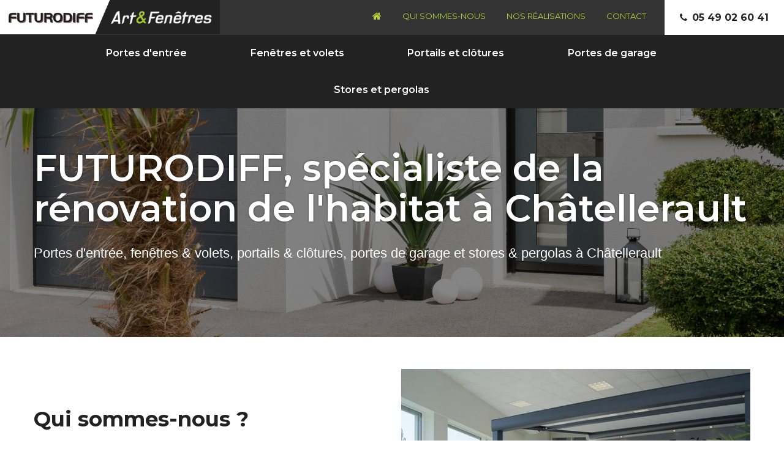

--- FILE ---
content_type: text/html; charset=utf-8
request_url: https://www.futurodiff.fr/
body_size: 5777
content:
<!DOCTYPE html>
<html lang="fr-FR" dir="ltr">
<head>
  <meta charset="utf-8" />
  <meta http-equiv="Content-Type" content="text/html; charset=utf-8" />
<link rel="shortcut icon" href="https://www.futurodiff.fr/misc/favicon.ico" type="image/vnd.microsoft.icon" />
<meta name="description" content="Depuis 30 ans, FUTURODIFF CHATELLERAULT pose des menuiseries ALU, PVC, BOIS et des motorisations. Exposition de 300 m2. Devis GRATUIT. Intervention sur Vienne (Naintré, Lencloître, Chauvigny, La Roche Posay…) et Indre et Loire (Descartes, Sainte Maure de Touraine, Chinon, Loudun…)." />
<link rel="canonical" href="https://www.futurodiff.fr/" />
<link rel="shortlink" href="https://www.futurodiff.fr/" />
<meta http-equiv="content-language" content="fr" />
<meta name="geo.position" content="46.825944;0.556284" />
<meta name="geo.placename" content="Châtellerault" />
<meta name="icbm" content="46.825944,0.556284" />
  <title>FUTURODIFF (86) : installateur fenêtre, porte, volet, portail, store à Châtellerault |</title>
  <meta http-equiv="X-UA-Compatible" content="IE=edge" />
  <meta name="viewport" content="width=device-width, initial-scale=1.0, maximum-scale=1.0, user-scalable=0" />
  <meta content="FUTURODIFF, spécialiste de la rénovation de l'habitat à Châtellerault" name="author" />
  <link type="text/css" rel="stylesheet" href="https://www.futurodiff.fr/sites/default/files/css/css_xE-rWrJf-fncB6ztZfd2huxqgxu4WO-qwma6Xer30m4.css" media="all" />
<link type="text/css" rel="stylesheet" href="https://www.futurodiff.fr/sites/default/files/css/css_UxIr9mTq4d58Ic9YGLEFe1Yy2ox5wtjRqQ5g31HUDrU.css" media="all" />
<link type="text/css" rel="stylesheet" href="https://www.futurodiff.fr/sites/default/files/css/css_PGbJgHCUCBf4dg7K9Kt8aAwsApndP4GZ9RuToPy3-Fk.css" media="all" />
<link type="text/css" rel="stylesheet" href="https://www.futurodiff.fr/sites/default/files/css/css_pFAa6knTa6lC3hUSlZ4vDqbrohbJrAosHDOnQgi76FE.css" media="all" />
  <script type="text/javascript">
  (function($) {
    $('.preloader').css('display','block');
  });
  </script>
</head>
<body class="html front not-logged-in one-sidebar sidebar-first page-node page-node- page-node-60 node-type-page" >

  <div id="wrapper" class="clearfix">

        <div id="page-wrapper">

      <div class="preloader"></div>

      <div id="page">

        
        <header class="main-header">          

          <div class="header-upper">
            <div class="header-top clearfix">                      
              <div class="pull-left logo-box">
                <div class="logo">
                  <a href="/">
                    <img src="/sites/all/themes/fenetre-porte-volet-vienne-86/images/logo-futurodiff-art-fenetres-horizontal.png" alt="FUTURODIFF, spécialiste de la rénovation de l'habitat à Châtellerault - Châtellerault" />
                  </a>
                </div>
              </div> 
              <div class="social-outer-box">
                <ul class="social-links">
                  <li><span class="fa fa-phone"></span><a href="tel:+33549026041" target="_blank">05 49 02 60 41</a></li>
                </ul>
              </div> 
              <div class="nav-outer clearfix"> 
                <div class="mobile-nav-toggler">
                  <span class="icon flaticon-menu-4"></span>
                </div>
 
                <nav class="menu-entreprise">
                  <div class="navbar-collapse collapse scroll-nav clearfix">
                  <ul class="navigation-entreprise clearfix" id="nav-entreprise"><li class="menu-482 first active"><a href="/" title="" class="active">Accueil</a></li>
<li class="menu-462"><a href="/menuiserie-pvc-alu">Qui sommes-nous</a></li>
<li class="menu-467"><a href="/galerie-photos">Nos réalisations</a></li>
<li class="menu-464 last"><a href="/contact">Contact</a></li>
</ul>     
                  </div> 
                </nav>              
              </div>             
            </div>

            <nav class="main-menu navbar-expand-md">
              <div class="navbar-header">
                <div class="logo-mobile">
                  <a href="/">
                    <img src="/sites/all/themes/fenetre-porte-volet-vienne-86/images/logo-futurodiff-art-fenetres-horizontal.png" alt="FUTURODIFF, spécialiste de la rénovation de l'habitat à Châtellerault - Châtellerault" />
                  </a>
                </div>
                <button class="navbar-toggler" type="button" data-toggle="collapse" data-target="#navbarSupportedContent" aria-controls="navbarSupportedContent" aria-expanded="false" aria-label="Toggle navigation">
                  <span class="icon-bar"></span>
                  <span class="icon-bar"></span>
                  <span class="icon-bar"></span>
                </button>
              </div>

              <div class="navbar-collapse collapse scroll-nav clearfix" id="navbarSupportedContent">
                <ul class="navigation clearfix" id="nav"><li class="menu-458 first"><a href="/portes-entree">Portes d&#039;entrée</a></li>
<li class="menu-457"><a href="/fenetres-volets-battants">Fenêtres et volets</a></li>
<li class="menu-459"><a href="/portails-clotures">Portails et clôtures</a></li>
<li class="menu-460"><a href="/portes-garage">Portes de garage</a></li>
<li class="menu-461 last"><a href="/stores">Stores et pergolas</a></li>
</ul>              </div>            
            </nav>

          </div>

          <div class="sticky-header">
            <div class="header-top clearfix">                      
              <div class="pull-left logo-box">
                <div class="logo">
                  <a href="/">
                    <img src="/sites/all/themes/fenetre-porte-volet-vienne-86/images/logo-futurodiff-art-fenetres-horizontal.png" alt="Logo Futurodiff Art&Fenetres" title="Logo Futurodiff Art&Fenetres">
                  </a>
                </div>
              </div> 
              <div class="social-outer-box">
                <ul class="social-links">
                  <li><span class="fa fa-phone"></span><a href="tel:+33549026041" target="_blank">05 49 02 60 41</a></li>
                </ul>
              </div> 
              <div class="nav-outer clearfix"> 
                <div class="mobile-nav-toggler">
                  <span class="icon flaticon-menu-4"></span>
                </div>
                <nav class="menu-entreprise">
                  <div class="navbar-collapse collapse scroll-nav clearfix">
                  <ul class="navigation-entreprise clearfix" id="nav-entreprise"><li class="menu-482 first active"><a href="/" title="" class="active">Accueil</a></li>
<li class="menu-462"><a href="/menuiserie-pvc-alu">Qui sommes-nous</a></li>
<li class="menu-467"><a href="/galerie-photos">Nos réalisations</a></li>
<li class="menu-464 last"><a href="/contact">Contact</a></li>
</ul>     
                  </div> 
                </nav>              
              </div>             
            </div>

            <nav class="main-menu navbar-expand-md">
              <div class="navbar-header">
                <button class="navbar-toggler" type="button" data-toggle="collapse" data-target="#navbarSupportedContent" aria-controls="navbarSupportedContent" aria-expanded="false" aria-label="Toggle navigation">
                  <span class="icon-bar"></span>
                  <span class="icon-bar"></span>
                  <span class="icon-bar"></span>
                </button>
              </div>
              <div class="navbar-collapse collapse scroll-nav clearfix" id="navbarSupportedContent">
                <ul class="navigation clearfix" id="nav"><li class="menu-458 first"><a href="/portes-entree">Portes d&#039;entrée</a></li>
<li class="menu-457"><a href="/fenetres-volets-battants">Fenêtres et volets</a></li>
<li class="menu-459"><a href="/portails-clotures">Portails et clôtures</a></li>
<li class="menu-460"><a href="/portes-garage">Portes de garage</a></li>
<li class="menu-461 last"><a href="/stores">Stores et pergolas</a></li>
</ul>              </div>                  
            </nav>

          </div>
                  </header>


        <section class="page-title" style="background-image:url(/sites/all/themes/fenetre-porte-volet-vienne-86/images/bandeaux/porte-entree-chatellerault.jpg)">
          <div class="auto-container">
            <div class="content">
              <h1>FUTURODIFF, spécialiste de la rénovation de l'habitat à Châtellerault</h1>
              <h2>Portes d'entrée, fenêtres & volets, portails & clôtures, portes de garage et stores & pergolas à Châtellerault</h2>
              <br /><br />
            </div>
          </div>
        </section>

        <div id="main-wrapper">
          <div id="main" class="clearfix">

            <div class="contenu">

                            <div id="content" class="column">
                <div class="section">
                                    <a id="main-content"></a>
                  <div class="auto-container">

                    <div class="row">
                      <div class="content-side col-lg-12 col-md-12 col-sm-12">
                        <div class="blog-detail">
                          <div class="inner-box">            
                            <div class="">
                              <div class="lower-box">
                                <div class="text">

                                  <br /><br />

                                  <div class="row">
                                    <div class="col-lg-6">
                                      <div class="sec-title">
                                        <h2>Qui sommes-nous ?</h2>
                                      </div>  
                                      <p>FUTURODIFF bénéficie  de 30 ans d'expérience dans l'installation de menuiseries sur la région de Châtellerault (86). <strong>Concessionnaire Art & Fenêtres</strong>, nos menuiseries sont fabriquées sur les sites français Art & Fenêtres qui privilégient qualité et durabilité. 
                                      Nous vous proposons un accompagnement sur mesure tout au long de votre projet et vous aidons à <strong>concilier confort et esthétique</strong>, dans un <strong>budget maîtrisé.</strong><br />
                                      N'hésitez pas à faire appel à FUTURODIFF pour vos projets de fenêtres, portes, volets, portails, stores... et à venir découvrir notre <strong>salle d'exposition.</strong></p>
                                    </div>
                                    <div class="col-lg-6">
                                      <img src="/sites/all/themes/fenetre-porte-volet-vienne-86/images/accueil/showroom-futurodiff.jpg" alt="Exposition de nos modèles de fenêtres AF" title="Exposition de nos modèles de fenêtres AF">  
                                    </div>
                                  </div>

                                  <br /><br />


                                  <div class="row">
                                    <div class="col-lg-6">
                                      <img src="/sites/all/themes/fenetre-porte-volet-vienne-86/images/accueil/porte-entree-art-deco-aluminium.jpg" alt="Porte d'entrée Art Déco Aluminium" title="Porte d'entrée Art Déco Aluminium">  
                                    </div>
                                    <div class="col-lg-6">
                                      <div class="sec-title">
                                        <h2>Portes d'entrée</h2>
                                      </div>  
                                      <p>Votre porte d'entrée doit à la fois <strong>protéger des intrusions et des intempéries</strong>, symboliser l'accueil et contribuer à l'<strong>élégance de votre façade</strong>.
                                      <strong>FUTURODIFF</strong> vous propose une grande <strong>diversité de modèles</strong> de portes d'entrée adaptées à vos envies et à l'architecture de votre maison.
                                      En <strong>ALU, mixte BOIS / ALU  et PVC</strong>,  découvrez un aperçu de notre offre.
                                      </p>
                                    </div>
                                  </div>     


                                  <div class="row">
                                    <div class="col-lg-6">
                                      <div class="sec-title">
                                        <h2>Fenêtres & volets</h2>
                                      </div>  
                                      <p>Nous réalisons la fourniture et la pose de fenêtres et portes-fenêtres en ALU, Mixte, BOIS et PVC ainsi que de volets roulants et volets battants qui s’accordent parfaitement avec vos fenêtres. Les <strong>performances thermiques et phoniques</strong> des menuiseries Art & Fenêtres sont parmi les plus isolantes du marché. Contactez-nous pour une <strong>étude personnalisée et gratuite</strong> de votre projet.</p>
                                    </div>
                                    <div class="col-lg-6">
                                      <img src="/sites/all/themes/fenetre-porte-volet-vienne-86/images/accueil/volets-battants-vert-pastel.png" alt="Volets battants vert pastel" title="Volets battants vert pastel"> 
                                    </div>
                                  </div>   



                                  <div class="row">
                                    <div class="col-lg-6">
                                      <img src="/sites/all/themes/fenetre-porte-volet-vienne-86/images/accueil/portail-alu-retro-verneuil.png" alt="Portail ALU RETRO Verneuil" title="Portail ALU RETRO Verneuil"> 
                                    </div>
                                    <div class="col-lg-6">
                                      <div class="sec-title">
                                        <h2>Portails & clôtures</h2>
                                      </div>  
                                      <p>La fermeture et l’automatisme sont les métiers historiques de FUTURODIFF. Nous installons des <strong>portails motorisés depuis 30 ans</strong> sur la région de Châtellerault. Un très large choix de modèles ALU ou PVC, rétro ou contemporain, et de nombreuses <strong>possibilités de personnalisation</strong> vous sont proposés. Parce que la motorisation de vos fermetures est un véritable confort de vie, nous travaillons uniquement avec des <strong>marques professionnelles reconnues</strong> pour leur fiabilité.</p>
                                    </div>
                                  </div>    


                                  <div class="row">
                                    <div class="col-lg-6">
                                      <div class="sec-title">
                                        <h2>Portes de garage</h2>
                                      </div>  
                                      <p>Simplifiez votre quotidien grâce à une porte de garage motorisée, sécurisée et isolée. Consultez-nous pour définir la porte qui vous correspond : porte enroulable, sectionnelle... Tous les types de portes sont exposés au magasin. Quoi de mieux que de manipuler le produit pour faire son choix.
                                      </p>
                                    </div>
                                    <div class="col-lg-6">
                                      <img src="/sites/all/themes/fenetre-porte-volet-vienne-86/images/accueil/porte-garage.png" alt="Porte de garage" title="Porte de garage">  
                                    </div>
                                  </div> 


                                  <div class="row">
                                    <div class="col-lg-6">
                                      <img src="/sites/all/themes/fenetre-porte-volet-vienne-86/images/accueil/store-banne-coffre-exterieur.png" alt="Store banne coffre extérieur" title="Store banne coffre extérieur"> 
                                    </div>
                                    <div class="col-lg-6">
                                      <div class="sec-title">
                                        <h2>Stores et pergolas</h2>
                                      </div>  
                                      <p>En tant qu'EXPERTS STORISTES, nous disposons de nombreuses solutions de protection solaire pour réguler la température de votre intérieur, vous protéger du soleil et des regards. Découvrez nos modèles : store banne terrasse, store fenêtre mais aussi pergola, idéal pour créer un nouvel espace de vie.</p>
                                    </div>
                                  </div>    
                                  

                                </div>
                              </div>
                            </div>
                          </div>                     
                        </div>
                      </div>
                    </div>



                    <div class="tabs"></div>                      <div class="region region-content">
    <div id="block-system-main" class="block block-system">

    
  <div class="content">
    <div id="node-60" class="node node-page node-full clearfix" about="/accueil" typeof="foaf:Document">

  
      <span property="dc:title" content="Accueil" class="rdf-meta element-hidden"></span>
  
  <div class="content">
      </div>

  
  
</div>
  </div>
</div>
  </div>
                                      </div>
                </div>
              </div>

            </div>

          </div>
        </div>
                
	    <footer class="main-footer">
	    	<div class="auto-container">

	            <div class="widgets-section">
	            	<div class="row clearfix">

	                    <div class="big-column col-lg-6 col-md-12 col-sm-12">
							<div class="row clearfix">
							
	                            <div class="footer-column col-lg-7 col-md-6 col-sm-12">
	                                <div class="footer-widget about-widget">
										<ul class="contact-list">
											<img src="/sites/all/themes/fenetre-porte-volet-vienne-86/images/logo-futurodiff-art-fenetres.png" alt="FUTURODIFF, spécialiste de la rénovation de l'habitat à Châtellerault - Châtellerault" class="logo-footer" />
											<li><span>Nerpuy Nord<br />86530 NAINTRÉ</span></li>
											<li><span>Tél. : <a href="tel:+33549026041" target="_blank">05 49 02 60 41</a></span></li>
										</ul>	                                	
									</div>
								</div>

	                            <div class="footer-column col-lg-5 col-md-6 col-sm-12">
	                                <div class="footer-widget links-widget">
										<h4>Navigation</h4>
					                      <ul class="footer-list"><li class="menu-458 first"><a href="/portes-entree">Portes d&#039;entrée</a></li>
<li class="menu-457"><a href="/fenetres-volets-battants">Fenêtres et volets</a></li>
<li class="menu-459"><a href="/portails-clotures">Portails et clôtures</a></li>
<li class="menu-460"><a href="/portes-garage">Portes de garage</a></li>
<li class="menu-461 last"><a href="/stores">Stores et pergolas</a></li>
</ul>									</div>
								</div>
								
							</div>
						</div>

	                    <div class="big-column col-lg-6 col-md-12 col-sm-12">
							<div class="row clearfix">

	                            <div class="footer-column col-lg-7 col-md-6 col-sm-12">
	                                <div class="footer-widget links-widget">
										<h4>Pour aller plus loin</h4>
										<p>FUTURODIFF Art & Fenêtres Châtellerault vous accueille dans sa salle d'exposition de 300 m² pour découvrir son offre.</p>
										<a href="/contact" class="theme-btn btn-style-one">Nous contacter</a>
										<br />
										<br />
										<ul>
											<li><a href="/mentions-legales">Mentions légales</a></li>
											<li><a href="/privacy">Protection de la vie privée</a></li>
											<li><a href="/cookies">Gestion des cookies</a></li>
										</ul>
									</div>
								</div>

	                            <div class="footer-column col-lg-5 col-md-6 col-sm-12">
	                                <div class="footer-widget contact-widget">
										<h4>Liens utiles</h4>
										<ul class="contact-list">
											<li><a href="https://futurodiff.artetfenetres.com/" target="_blank">Futurodiff, votre partenaire Art & Fenêtres</a></li>
											<li><a href="https://www.wizeo-fermetures.fr/installateurs/entry-329-chatellerault-futurodiff.html" target="_blank">Futurodiff, votre partenaire Wizeo</a></li>
											<li><a href="https://www.experts-storistes.com/futurodiff" target="_blank">Futurodiff, votre partenaire Experts Storistes</a></li>
										</ul>
									</div>
								</div>
								
							</div>
						</div>
						
					</div>
				</div>
			</div>
			
		</footer>

		
      </div>
    </div>

    <div class="scroll-to-top scroll-to-target" data-target="html">
      <span class="fa fa-angle-double-up"></span>
    </div>

  
  </div>

  <script type="text/javascript" src="https://www.futurodiff.fr/sites/default/files/js/js_XPJ09BYN0ir8TTv62xqbKf3F3iXxOuj_jspJMxoXkwE.js"></script>
<script type="text/javascript" src="https://www.futurodiff.fr/sites/default/files/js/js_qrf44QUDL_YTtRm1c_V_5DthK1dj0B5pBTFSfp1hfmk.js"></script>
<script type="text/javascript" src="https://www.futurodiff.fr/sites/default/files/js/js_b5D90cCUrVfxQ3NlL44vhg4VqWf7n_RrJcpaNseoWjU.js"></script>
<script type="text/javascript" src="https://www.futurodiff.fr/sites/default/files/js/js_Rj4GlITP6gthpTUPPtKA5khEgLCek67k2g04FdYxDXY.js"></script>
<script type="text/javascript">
<!--//--><![CDATA[//><!--
jQuery.extend(Drupal.settings, {"basePath":"\/","pathPrefix":"","setHasJsCookie":0,"ajaxPageState":{"theme":"futurodiff","theme_token":"qPZlOuaHKgr4_OT_k2aovESdYv_Su2jegXx_h8Y3Awo","js":{"sites\/all\/modules\/jquery_update\/replace\/jquery\/1.9\/jquery.js":1,"misc\/jquery-extend-3.4.0.js":1,"misc\/jquery-html-prefilter-3.5.0-backport.js":1,"misc\/jquery.once.js":1,"misc\/drupal.js":1,"sites\/all\/modules\/ckeditor_accordion\/js\/ckeditor-accordion.js":1,"public:\/\/languages\/fr_kKyrqOJqagbWFf7F9LD_caMRFUNpsKKfpcOUjuyI3W0.js":1,"sites\/all\/themes\/fenetre-porte-volet-vienne-86\/javascripts\/popper.min.js":1,"sites\/all\/themes\/fenetre-porte-volet-vienne-86\/assets\/bootstrap-3.4.1\/js\/bootstrap.min.js":1,"sites\/all\/themes\/fenetre-porte-volet-vienne-86\/javascripts\/jquery.scrollTo.js":1,"sites\/all\/themes\/fenetre-porte-volet-vienne-86\/javascripts\/appear.js":1,"sites\/all\/themes\/fenetre-porte-volet-vienne-86\/javascripts\/jquery.mCustomScrollbar.concat.min.js":1,"sites\/all\/themes\/fenetre-porte-volet-vienne-86\/javascripts\/jquery.fancybox.js":1,"sites\/all\/themes\/fenetre-porte-volet-vienne-86\/javascripts\/jquery-ui.js":1,"sites\/all\/themes\/fenetre-porte-volet-vienne-86\/javascripts\/paroller.js":1,"sites\/all\/themes\/fenetre-porte-volet-vienne-86\/javascripts\/wow.js":1,"sites\/all\/themes\/fenetre-porte-volet-vienne-86\/javascripts\/script.js":1,"sites\/all\/themes\/fenetre-porte-volet-vienne-86\/assets\/slick-slider\/slick\/slick.js":1,"sites\/all\/themes\/fenetre-porte-volet-vienne-86\/assets\/zoombox\/zoombox.js":1,"sites\/all\/themes\/fenetre-porte-volet-vienne-86\/javascripts\/jquery.cookie.js":1,"sites\/all\/themes\/fenetre-porte-volet-vienne-86\/assets\/aniview\/jquery.aniview.js":1,"sites\/all\/themes\/fenetre-porte-volet-vienne-86\/javascripts\/scripts.js":1},"css":{"modules\/system\/system.base.css":1,"modules\/system\/system.menus.css":1,"modules\/system\/system.messages.css":1,"modules\/system\/system.theme.css":1,"sites\/all\/modules\/ckeditor_accordion\/css\/ckeditor-accordion.css":1,"sites\/all\/modules\/date\/date_api\/date.css":1,"modules\/field\/theme\/field.css":1,"modules\/node\/node.css":1,"modules\/search\/search.css":1,"modules\/user\/user.css":1,"sites\/all\/modules\/views\/css\/views.css":1,"sites\/all\/modules\/ckeditor\/css\/ckeditor.css":1,"sites\/all\/modules\/ctools\/css\/ctools.css":1,"sites\/all\/themes\/fenetre-porte-volet-vienne-86\/assets\/bootstrap-3.4.1\/css\/bootstrap.min.css":1,"sites\/all\/themes\/fenetre-porte-volet-vienne-86\/assets\/bootstrap-3.4.1\/css\/bootstrap-theme.min.css":1,"sites\/all\/themes\/fenetre-porte-volet-vienne-86\/assets\/slick-slider\/slick\/slick-theme.css":1,"sites\/all\/themes\/fenetre-porte-volet-vienne-86\/assets\/slick-slider\/slick\/slick.css":1,"sites\/all\/themes\/fenetre-porte-volet-vienne-86\/assets\/zoombox\/zoombox.css":1,"sites\/all\/themes\/fenetre-porte-volet-vienne-86\/css\/jquery.fancybox.min.css":1,"sites\/all\/themes\/fenetre-porte-volet-vienne-86\/css\/jquery.mCustomScrollbar.min.css":1,"sites\/all\/themes\/fenetre-porte-volet-vienne-86\/css\/jquery-ui.css":1,"sites\/all\/themes\/fenetre-porte-volet-vienne-86\/css\/simple-line-icons.css":1,"sites\/all\/themes\/fenetre-porte-volet-vienne-86\/css\/custom-animate.css":1,"sites\/all\/themes\/fenetre-porte-volet-vienne-86\/css\/flaticon.css":1,"sites\/all\/themes\/fenetre-porte-volet-vienne-86\/css\/font-awesome.css":1,"sites\/all\/themes\/fenetre-porte-volet-vienne-86\/css\/animate.css":1,"sites\/all\/themes\/fenetre-porte-volet-vienne-86\/css\/owl.css":1,"sites\/all\/themes\/fenetre-porte-volet-vienne-86\/css\/style.css":1,"sites\/all\/themes\/fenetre-porte-volet-vienne-86\/css\/responsive.css":1,"sites\/all\/themes\/fenetre-porte-volet-vienne-86\/css\/styles.css":1}},"ckeditor_accordion":{"collapseAll":1}});
//--><!]]>
</script>
<script async src="https://www.googletagmanager.com/gtag/js?id=UA-157709007-1"></script>
<script>
  window.dataLayer = window.dataLayer || [];
  function gtag(){dataLayer.push(arguments);}
  gtag('js', new Date());
  gtag('config', 'UA-157709007-1');
</script>
<script type="application/ld+json">
{
  "@context": "http://schema.org",
  "@type": "Place",
  "image": [
    "https://www.futurodiff.fr/logo-futurodiff-art-fenetres-horizontal.png"
   ],
  "name": "Art & Fenêtres FUTURODIFF",
  "address": {
    "@type": "PostalAddress",
    "streetAddress": "ZA de l'Herse, 26 Rue Pierre Pleignard",
    "addressLocality": "Châtellerault",
    "addressRegion": "Nouvelle-Aquitaine",
    "postalCode": "86100",
    "addressCountry": "FR"
  },
  "geo": {
    "@type": "GeoCoordinates",
    "latitude": 46.825944,
    "longitude": 0.556284
  },
  "url": "https://www.futurodiff.fr/",
  "telephone": "+33549026041",
  "openingHoursSpecification":["Mo-Fr 09:00-12:00", "Mo-Fr 14:00-18:00", "Sa 09:30-12:00"]
}
</script>
</body>
</html>